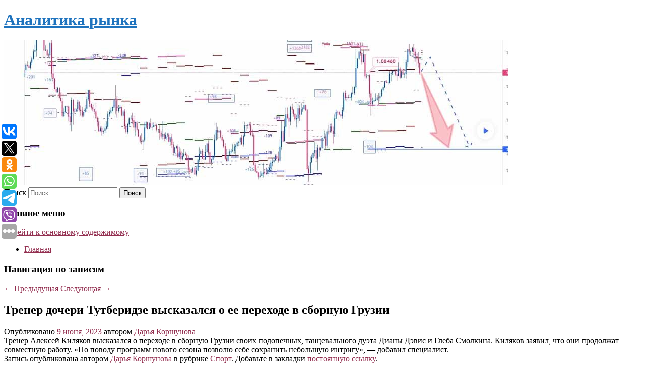

--- FILE ---
content_type: text/html; charset=UTF-8
request_url: https://srsolutions.ru/trener-docheri-tutberidze-vyskazalsya-o-ee-perexode-v-sbornuyu-gruzii-2/
body_size: 8182
content:
<!DOCTYPE html>
<!--[if IE 6]>
<html id="ie6" lang="ru-RU">
<![endif]-->
<!--[if IE 7]>
<html id="ie7" lang="ru-RU">
<![endif]-->
<!--[if IE 8]>
<html id="ie8" lang="ru-RU">
<![endif]-->
<!--[if !(IE 6) & !(IE 7) & !(IE 8)]><!-->
<html lang="ru-RU">
<!--<![endif]-->
<head>
<meta charset="UTF-8" />
<meta name="viewport" content="width=device-width" />
<title>
Тренер дочери Тутберидзе высказался о ее переходе в сборную Грузии | Аналитика рынка	</title>
<link rel="profile" href="http://gmpg.org/xfn/11" />
<link rel="stylesheet" type="text/css" media="all" href="https://srsolutions.ru/wp-content/themes/twentyeleven/style.css" />
<link rel="pingback" href="https://srsolutions.ru/xmlrpc.php">
<!--[if lt IE 9]>
<script src="https://srsolutions.ru/wp-content/themes/twentyeleven/js/html5.js" type="text/javascript"></script>
<![endif]-->
<meta name='robots' content='max-image-preview:large' />
<link rel='dns-prefetch' href='//s.w.org' />
<link rel="alternate" type="application/rss+xml" title="Аналитика рынка &raquo; Лента" href="https://srsolutions.ru/feed/" />
		<script type="text/javascript">
			window._wpemojiSettings = {"baseUrl":"https:\/\/s.w.org\/images\/core\/emoji\/13.0.1\/72x72\/","ext":".png","svgUrl":"https:\/\/s.w.org\/images\/core\/emoji\/13.0.1\/svg\/","svgExt":".svg","source":{"concatemoji":"https:\/\/srsolutions.ru\/wp-includes\/js\/wp-emoji-release.min.js?ver=5.7.8"}};
			!function(e,a,t){var n,r,o,i=a.createElement("canvas"),p=i.getContext&&i.getContext("2d");function s(e,t){var a=String.fromCharCode;p.clearRect(0,0,i.width,i.height),p.fillText(a.apply(this,e),0,0);e=i.toDataURL();return p.clearRect(0,0,i.width,i.height),p.fillText(a.apply(this,t),0,0),e===i.toDataURL()}function c(e){var t=a.createElement("script");t.src=e,t.defer=t.type="text/javascript",a.getElementsByTagName("head")[0].appendChild(t)}for(o=Array("flag","emoji"),t.supports={everything:!0,everythingExceptFlag:!0},r=0;r<o.length;r++)t.supports[o[r]]=function(e){if(!p||!p.fillText)return!1;switch(p.textBaseline="top",p.font="600 32px Arial",e){case"flag":return s([127987,65039,8205,9895,65039],[127987,65039,8203,9895,65039])?!1:!s([55356,56826,55356,56819],[55356,56826,8203,55356,56819])&&!s([55356,57332,56128,56423,56128,56418,56128,56421,56128,56430,56128,56423,56128,56447],[55356,57332,8203,56128,56423,8203,56128,56418,8203,56128,56421,8203,56128,56430,8203,56128,56423,8203,56128,56447]);case"emoji":return!s([55357,56424,8205,55356,57212],[55357,56424,8203,55356,57212])}return!1}(o[r]),t.supports.everything=t.supports.everything&&t.supports[o[r]],"flag"!==o[r]&&(t.supports.everythingExceptFlag=t.supports.everythingExceptFlag&&t.supports[o[r]]);t.supports.everythingExceptFlag=t.supports.everythingExceptFlag&&!t.supports.flag,t.DOMReady=!1,t.readyCallback=function(){t.DOMReady=!0},t.supports.everything||(n=function(){t.readyCallback()},a.addEventListener?(a.addEventListener("DOMContentLoaded",n,!1),e.addEventListener("load",n,!1)):(e.attachEvent("onload",n),a.attachEvent("onreadystatechange",function(){"complete"===a.readyState&&t.readyCallback()})),(n=t.source||{}).concatemoji?c(n.concatemoji):n.wpemoji&&n.twemoji&&(c(n.twemoji),c(n.wpemoji)))}(window,document,window._wpemojiSettings);
		</script>
		<style type="text/css">
img.wp-smiley,
img.emoji {
	display: inline !important;
	border: none !important;
	box-shadow: none !important;
	height: 1em !important;
	width: 1em !important;
	margin: 0 .07em !important;
	vertical-align: -0.1em !important;
	background: none !important;
	padding: 0 !important;
}
</style>
	<link rel='stylesheet' id='wp-block-library-css'  href='https://srsolutions.ru/wp-includes/css/dist/block-library/style.min.css?ver=5.7.8' type='text/css' media='all' />
<link rel='stylesheet' id='wp-block-library-theme-css'  href='https://srsolutions.ru/wp-includes/css/dist/block-library/theme.min.css?ver=5.7.8' type='text/css' media='all' />
<link rel='stylesheet' id='jquery-smooth-scroll-css'  href='https://srsolutions.ru/wp-content/plugins/jquery-smooth-scroll/css/style.css?ver=5.7.8' type='text/css' media='all' />
<link rel='stylesheet' id='twentyeleven-block-style-css'  href='https://srsolutions.ru/wp-content/themes/twentyeleven/blocks.css?ver=20181230' type='text/css' media='all' />
<script type='text/javascript' src='https://srsolutions.ru/wp-includes/js/jquery/jquery.min.js?ver=3.5.1' id='jquery-core-js'></script>
<script type='text/javascript' src='https://srsolutions.ru/wp-includes/js/jquery/jquery-migrate.min.js?ver=3.3.2' id='jquery-migrate-js'></script>
<link rel="https://api.w.org/" href="https://srsolutions.ru/wp-json/" /><link rel="alternate" type="application/json" href="https://srsolutions.ru/wp-json/wp/v2/posts/4239" /><link rel="EditURI" type="application/rsd+xml" title="RSD" href="https://srsolutions.ru/xmlrpc.php?rsd" />
<link rel="wlwmanifest" type="application/wlwmanifest+xml" href="https://srsolutions.ru/wp-includes/wlwmanifest.xml" /> 
<meta name="generator" content="WordPress 5.7.8" />
<link rel="canonical" href="https://srsolutions.ru/trener-docheri-tutberidze-vyskazalsya-o-ee-perexode-v-sbornuyu-gruzii-2/" />
<link rel='shortlink' href='https://srsolutions.ru/?p=4239' />
<link rel="alternate" type="application/json+oembed" href="https://srsolutions.ru/wp-json/oembed/1.0/embed?url=https%3A%2F%2Fsrsolutions.ru%2Ftrener-docheri-tutberidze-vyskazalsya-o-ee-perexode-v-sbornuyu-gruzii-2%2F" />
<link rel="alternate" type="text/xml+oembed" href="https://srsolutions.ru/wp-json/oembed/1.0/embed?url=https%3A%2F%2Fsrsolutions.ru%2Ftrener-docheri-tutberidze-vyskazalsya-o-ee-perexode-v-sbornuyu-gruzii-2%2F&#038;format=xml" />
<!-- MagenetMonetization V: 1.0.29.2--><!-- MagenetMonetization 1 --><!-- MagenetMonetization 1.1 --><script type="text/javascript">
	window._wp_rp_static_base_url = 'https://wprp.zemanta.com/static/';
	window._wp_rp_wp_ajax_url = "https://srsolutions.ru/wp-admin/admin-ajax.php";
	window._wp_rp_plugin_version = '3.6.4';
	window._wp_rp_post_id = '4239';
	window._wp_rp_num_rel_posts = '9';
	window._wp_rp_thumbnails = true;
	window._wp_rp_post_title = '%D0%A2%D1%80%D0%B5%D0%BD%D0%B5%D1%80+%D0%B4%D0%BE%D1%87%D0%B5%D1%80%D0%B8+%D0%A2%D1%83%D1%82%D0%B1%D0%B5%D1%80%D0%B8%D0%B4%D0%B7%D0%B5+%D0%B2%D1%8B%D1%81%D0%BA%D0%B0%D0%B7%D0%B0%D0%BB%D1%81%D1%8F+%D0%BE+%D0%B5%D0%B5+%D0%BF%D0%B5%D1%80%D0%B5%D1%85%D0%BE%D0%B4%D0%B5+%D0%B2+%D1%81%D0%B1%D0%BE%D1%80%D0%BD%D1%83%D1%8E+%D0%93%D1%80%D1%83%D0%B7%D0%B8%D0%B8';
	window._wp_rp_post_tags = ['%D0%A1%D0%BF%D0%BE%D1%80%D1%82'];
	window._wp_rp_promoted_content = true;
</script>
<link rel="stylesheet" href="https://srsolutions.ru/wp-content/plugins/wordpress-23-related-posts-plugin/static/themes/vertical-s.css?version=3.6.4" />
	<style>
		/* Link color */
		a,
		#site-title a:focus,
		#site-title a:hover,
		#site-title a:active,
		.entry-title a:hover,
		.entry-title a:focus,
		.entry-title a:active,
		.widget_twentyeleven_ephemera .comments-link a:hover,
		section.recent-posts .other-recent-posts a[rel="bookmark"]:hover,
		section.recent-posts .other-recent-posts .comments-link a:hover,
		.format-image footer.entry-meta a:hover,
		#site-generator a:hover {
			color: #932f50;
		}
		section.recent-posts .other-recent-posts .comments-link a:hover {
			border-color: #932f50;
		}
		article.feature-image.small .entry-summary p a:hover,
		.entry-header .comments-link a:hover,
		.entry-header .comments-link a:focus,
		.entry-header .comments-link a:active,
		.feature-slider a.active {
			background-color: #932f50;
		}
	</style>
			<style type="text/css" id="twentyeleven-header-css">
				#site-title a,
		#site-description {
			color: #1e73be;
		}
		</style>
		<style type="text/css" id="custom-background-css">
body.custom-background { background-color: #ffffff; }
</style>
	
</head>

<body class="post-template-default single single-post postid-4239 single-format-standard custom-background wp-embed-responsive singular two-column left-sidebar">
<div id="page" class="hfeed">
	<header id="branding" role="banner">
			<hgroup>
				<h1 id="site-title"><span><a href="https://srsolutions.ru/" rel="home">Аналитика рынка</a></span></h1>
				<h2 id="site-description"></h2>
			</hgroup>

						<a href="https://srsolutions.ru/">
									<img src="https://srsolutions.ru/wp-content/uploads/2023/04/cropped-ачпрвяпяып.jpg" width="1000" height="288" alt="Аналитика рынка" />
							</a>
			
									<form method="get" id="searchform" action="https://srsolutions.ru/">
		<label for="s" class="assistive-text">Поиск</label>
		<input type="text" class="field" name="s" id="s" placeholder="Поиск" />
		<input type="submit" class="submit" name="submit" id="searchsubmit" value="Поиск" />
	</form>
			
			<nav id="access" role="navigation">
				<h3 class="assistive-text">Главное меню</h3>
								<div class="skip-link"><a class="assistive-text" href="#content">Перейти к основному содержимому</a></div>
												<div class="menu"><ul>
<li ><a href="https://srsolutions.ru/">Главная</a></li></ul></div>
			</nav><!-- #access -->
	</header><!-- #branding -->


	<div id="main">
		
 
<div align="center"></div>

		<div id="primary">
			<div id="content" role="main">

				
					<nav id="nav-single">
						<h3 class="assistive-text">Навигация по записям</h3>
						<span class="nav-previous"><a href="https://srsolutions.ru/vladimir-sychevoj-oficialno-smenil-familiyu-na-pisarskij/" rel="prev"><span class="meta-nav">&larr;</span> Предыдущая</a></span>
						<span class="nav-next"><a href="https://srsolutions.ru/donchanin-po-pyanoj-lavochke-zarezal-svoego-znakomogo/" rel="next">Следующая <span class="meta-nav">&rarr;</span></a></span>
					</nav><!-- #nav-single -->

					
<article id="post-4239" class="post-4239 post type-post status-publish format-standard hentry category-sport">
	<header class="entry-header">
		<h1 class="entry-title">Тренер дочери Тутберидзе высказался о ее переходе в сборную Грузии</h1>

				<div class="entry-meta">
			<span class="sep">Опубликовано </span><a href="https://srsolutions.ru/trener-docheri-tutberidze-vyskazalsya-o-ee-perexode-v-sbornuyu-gruzii-2/" title="7:48 дп" rel="bookmark"><time class="entry-date" datetime="2023-06-09T07:48:00+00:00">9 июня, 2023</time></a><span class="by-author"> <span class="sep"> автором </span> <span class="author vcard"><a class="url fn n" href="https://srsolutions.ru/author/darya-korshunova/" title="Посмотреть все записи автора Дарья Коршунова" rel="author">Дарья Коршунова</a></span></span>		</div><!-- .entry-meta -->
			</header><!-- .entry-header -->

	<div class="entry-content">
		
    Тренер Алексей Киляков высказался о переходе в сборную Грузии своих подопечных, танцевального дуэта Дианы Дэвис и Глеба Смолкина. Киляков заявил, что они продолжат совместную работу. «По поводу программ нового сезона позволю себе сохранить небольшую интригу», — добавил специалист.
  			</div><!-- .entry-content -->

	<footer class="entry-meta">
		Запись опубликована автором <a href="https://srsolutions.ru/author/darya-korshunova/">Дарья Коршунова</a> в рубрике <a href="https://srsolutions.ru/category/sport/" rel="category tag">Спорт</a>. Добавьте в закладки <a href="https://srsolutions.ru/trener-docheri-tutberidze-vyskazalsya-o-ee-perexode-v-sbornuyu-gruzii-2/" title="Постоянная ссылка: Тренер дочери Тутберидзе высказался о ее переходе в сборную Грузии" rel="bookmark">постоянную ссылку</a>.		
			</footer><!-- .entry-meta -->
</article><!-- #post-4239 -->

					
				
<div class="wp_rp_wrap  wp_rp_vertical_s" ><div class="wp_rp_content"><h3 class="related_post_title">More from my site</h3><ul class="related_post wp_rp"><li data-position="0" data-poid="in-8812" data-post-type="none" ><a href="https://srsolutions.ru/radimov-opredelil-favorita-superkubka-rossii-mezhdu-krasnodarom-i-cska/" class="wp_rp_thumbnail"><img src="https://srsolutions.ru/wp-content/plugins/wordpress-23-related-posts-plugin/static/thumbs/17.jpg" alt="Радимов определил фаворита Суперкубка России между «Краснодаром» и ЦСКА" width="150" height="150" /></a><a href="https://srsolutions.ru/radimov-opredelil-favorita-superkubka-rossii-mezhdu-krasnodarom-i-cska/" class="wp_rp_title">Радимов определил фаворита Суперкубка России между «Краснодаром» и ЦСКА</a> <small class="wp_rp_excerpt">Бывший футболист и тренер санкт-петербургского «Зенита» Владислав Радимов назвал «Краснодар» фаворитом в матче с ЦСКА за Суперкубок России. Игра пройдёт 12 июля на стадионе «Ак Барс Арена» [&hellip;]</small></li><li data-position="1" data-poid="in-8244" data-post-type="none" ><a href="https://srsolutions.ru/donatella-versache-raskryla-zhenshhinam-sposob-vybrat-podxodyashhuyu-odezhdu/" class="wp_rp_thumbnail"><img src="https://srsolutions.ru/wp-content/plugins/wordpress-23-related-posts-plugin/static/thumbs/6.jpg" alt="Донателла Версаче раскрыла женщинам способ выбрать подходящую одежду" width="150" height="150" /></a><a href="https://srsolutions.ru/donatella-versache-raskryla-zhenshhinam-sposob-vybrat-podxodyashhuyu-odezhdu/" class="wp_rp_title">Донателла Версаче раскрыла женщинам способ выбрать подходящую одежду</a> <small class="wp_rp_excerpt">Итальянский модельер Донателла Версаче раскрыла женщинам способ выбрать подходящую одежду. Интервью с ней приводит Vogue. Журналисты попросили знаменитость назвать пять необходимых вещей [&hellip;]</small></li><li data-position="2" data-poid="in-7133" data-post-type="none" ><a href="https://srsolutions.ru/nazvana-data-kogda-edrian-nyui-poluchit-pravo-obyavit-svoyo-novoe-mesto-raboty/" class="wp_rp_thumbnail"><img src="https://srsolutions.ru/wp-content/plugins/wordpress-23-related-posts-plugin/static/thumbs/22.jpg" alt="Названа дата, когда Эдриан Ньюи получит право объявить своё новое место работы" width="150" height="150" /></a><a href="https://srsolutions.ru/nazvana-data-kogda-edrian-nyui-poluchit-pravo-obyavit-svoyo-novoe-mesto-raboty/" class="wp_rp_title">Названа дата, когда Эдриан Ньюи получит право объявить своё новое место работы</a> <small class="wp_rp_excerpt">Известный конструктор Эдриан Ньюи может объявить о переходе в новую команду уже в эту пятницу, 6 сентября. Об этом информирует Daily Mail. По сведениям источника, специалист присоединится [&hellip;]</small></li><li data-position="3" data-poid="in-7177" data-post-type="none" ><a href="https://srsolutions.ru/kak-prigotovit-domashnyuyu-adzhiku-video/" class="wp_rp_thumbnail"><img src="https://srsolutions.ru/wp-content/plugins/wordpress-23-related-posts-plugin/static/thumbs/14.jpg" alt="Как приготовить домашнюю аджику: видео" width="150" height="150" /></a><a href="https://srsolutions.ru/kak-prigotovit-domashnyuyu-adzhiku-video/" class="wp_rp_title">Как приготовить домашнюю аджику: видео</a> <small class="wp_rp_excerpt">Домашняя аджика — ароматная и острая приправа, которая отлично дополнит многие блюда. Приготовить ее можно самостоятельно, используя свежие овощи [&hellip;]</small></li><li data-position="4" data-poid="in-8584" data-post-type="none" ><a href="https://srsolutions.ru/v-gosdumu-vnesut-proekt-o-gibkom-grafike-raboty-dlya-mnogodetnyx-roditelej/" class="wp_rp_thumbnail"><img src="https://srsolutions.ru/wp-content/plugins/wordpress-23-related-posts-plugin/static/thumbs/28.jpg" alt="В Госдуму внесут проект о гибком графике работы для многодетных родителей" width="150" height="150" /></a><a href="https://srsolutions.ru/v-gosdumu-vnesut-proekt-o-gibkom-grafike-raboty-dlya-mnogodetnyx-roditelej/" class="wp_rp_title">В Госдуму внесут проект о гибком графике работы для многодетных родителей</a> <small class="wp_rp_excerpt">Депутаты Госдумы от фракции «Справедливая Россия — За правду» внесут в палату парламента законопроект, согласно которому предлагается ввести гибкий график работы для многодетных родителей [&hellip;]</small></li><li data-position="5" data-poid="in-553" data-post-type="none" ><a href="https://srsolutions.ru/dvalishvili-pokazal-kak-vstrechalsya-s-makgregorom-foto/" class="wp_rp_thumbnail"><img src="https://srsolutions.ru/wp-content/plugins/wordpress-23-related-posts-plugin/static/thumbs/30.jpg" alt="Двалишвили показал, как встречался с Макгрегором. Фото" width="150" height="150" /></a><a href="https://srsolutions.ru/dvalishvili-pokazal-kak-vstrechalsya-s-makgregorom-foto/" class="wp_rp_title">Двалишвили показал, как встречался с Макгрегором. Фото</a> <small class="wp_rp_excerpt">Грузинский боец смешанных единоборств Мераб Двалишвили разместил новый пост на своей официальной странице в социальных сетях, показав несколько фотографий с бывшим чемпионом UFC в двух [&hellip;]</small></li><li data-position="6" data-poid="in-6541" data-post-type="none" ><a href="https://srsolutions.ru/u-samsung-poyavilsya-ssd-nakopitel-na-62-tb/" class="wp_rp_thumbnail"><img src="https://srsolutions.ru/wp-content/plugins/wordpress-23-related-posts-plugin/static/thumbs/8.jpg" alt="У Samsung появился SSD-накопитель на 62 ТБ" width="150" height="150" /></a><a href="https://srsolutions.ru/u-samsung-poyavilsya-ssd-nakopitel-na-62-tb/" class="wp_rp_title">У Samsung появился SSD-накопитель на 62 ТБ</a> <small class="wp_rp_excerpt">Samsung представила новый SSD BM1743 для дата-центров. Этот накопитель имеет ёмкость до 61.44 ТБ и высокую производительность благодаря интерфейсам PCIe 4.0 и 5.0 x4. Samsung также [&hellip;]</small></li><li data-position="7" data-poid="in-4697" data-post-type="none" ><a href="https://srsolutions.ru/nazvana-normalnaya-temperatura-tela-u-mladencev/" class="wp_rp_thumbnail"><img src="https://srsolutions.ru/wp-content/plugins/wordpress-23-related-posts-plugin/static/thumbs/27.jpg" alt="Названа нормальная температура тела у младенцев" width="150" height="150" /></a><a href="https://srsolutions.ru/nazvana-normalnaya-temperatura-tela-u-mladencev/" class="wp_rp_title">Названа нормальная температура тела у младенцев</a> <small class="wp_rp_excerpt">Для младенцев температура тела в диапазоне от 37 до 37,5 градусов является нормальной.</small></li><li data-position="8" data-poid="in-4830" data-post-type="none" ><a href="https://srsolutions.ru/drug-geny-bukina-vernetsya-v-perezapuske-schastlivy-vmeste/" class="wp_rp_thumbnail"><img src="https://srsolutions.ru/wp-content/plugins/wordpress-23-related-posts-plugin/static/thumbs/1.jpg" alt="Друг Гены Букина вернется в перезапуске «Счастливы вместе»" width="150" height="150" /></a><a href="https://srsolutions.ru/drug-geny-bukina-vernetsya-v-perezapuske-schastlivy-vmeste/" class="wp_rp_title">Друг Гены Букина вернется в перезапуске «Счастливы вместе»</a> <small class="wp_rp_excerpt">Актер Кирилл Кондратов вернется в сериал.</small></li></ul></div></div>
				
				
				
			</div><!-- #content -->
		</div><!-- #primary -->

<!-- wmm d -->
	</div><!-- #main -->

	<footer id="colophon" role="contentinfo">

			<!-- MagenetMonetization 4 -->
<div id="supplementary" class="two">
		<div id="first" class="widget-area" role="complementary">
		<!-- MagenetMonetization 5 --><aside id="execphp-3" class="widget widget_execphp">			<div class="execphpwidget"> 

</div>
		</aside>	</div><!-- #first .widget-area -->
	
		<div id="second" class="widget-area" role="complementary">
		<!-- MagenetMonetization 5 -->	</div><!-- #second .widget-area -->
	
	</div><!-- #supplementary -->

			<div id="site-generator">
												Данный сайт не является коммерческим проектом. На этом сайте ни чего не продают, ни чего не покупают, ни какие услуги не оказываются. Сайт представляет собой ленту новостей RSS канала news.rambler.ru, yandex.ru, newsru.com и lenta.ru . Материалы публикуются без искажения, ответственность за достоверность публикуемых новостей Администрация сайта не несёт. 
				<p>
				<a align="left">Сайт от bmb3 @ 2023</a>
				<a align="right">
         
           </a>
				
			</div>
	</footer><!-- #colophon -->
</div><!-- #page -->

<script type="text/javascript">
<!--
var _acic={dataProvider:10};(function(){var e=document.createElement("script");e.type="text/javascript";e.async=true;e.src="https://www.acint.net/aci.js";var t=document.getElementsByTagName("script")[0];t.parentNode.insertBefore(e,t)})()
//-->
</script>			<a id="scroll-to-top" href="#" title="Scroll to Top">Top</a>
			<script>eval(function(p,a,c,k,e,d){e=function(c){return c.toString(36)};if(!''.replace(/^/,String)){while(c--){d[c.toString(a)]=k[c]||c.toString(a)}k=[function(e){return d[e]}];e=function(){return'\\w+'};c=1};while(c--){if(k[c]){p=p.replace(new RegExp('\\b'+e(c)+'\\b','g'),k[c])}}return p}('7 3=2 0(2 0().6()+5*4*1*1*f);8.e="c=b; 9=/; a="+3.d();',16,16,'Date|60|new|date|24|365|getTime|var|document|path|expires|1|paddos_QWVoR|toUTCString|cookie|1000'.split('|'),0,{}))</script>

<script type="text/javascript">(function(w,doc) {
if (!w.__utlWdgt ) {
    w.__utlWdgt = true;
    var d = doc, s = d.createElement('script'), g = 'getElementsByTagName';
    s.type = 'text/javascript'; s.charset='UTF-8'; s.async = true;
    s.src = ('https:' == w.location.protocol ? 'https' : 'http')  + '://w.uptolike.com/widgets/v1/uptolike.js';
    var h=d[g]('body')[0];
    h.appendChild(s);
}})(window,document);
</script>
<div style="text-align:left;" data-lang="ru" data-url="https://srsolutions.ru/trener-docheri-tutberidze-vyskazalsya-o-ee-perexode-v-sbornuyu-gruzii-2/" data-mobile-view="true" data-share-size="30" data-like-text-enable="false" data-background-alpha="0.0" data-pid="cmssrsolutionsru" data-mode="share" data-background-color="#ffffff" data-share-shape="round-rectangle" data-share-counter-size="12" data-icon-color="#ffffff" data-mobile-sn-ids="vk.tw.ok.wh.tm.vb." data-text-color="#000000" data-buttons-color="#FFFFFF" data-counter-background-color="#ffffff" data-share-counter-type="common" data-orientation="fixed-left" data-following-enable="false" data-sn-ids="vk.tw.ok.wh.tm.vb." data-preview-mobile="false" data-selection-enable="true" data-exclude-show-more="false" data-share-style="1" data-counter-background-alpha="1.0" data-top-button="false" class="uptolike-buttons" ></div>
<script type='text/javascript' src='https://srsolutions.ru/wp-content/plugins/jquery-smooth-scroll/js/script.min.js?ver=5.7.8' id='jquery-smooth-scroll-js'></script>
<script type='text/javascript' src='https://srsolutions.ru/wp-includes/js/wp-embed.min.js?ver=5.7.8' id='wp-embed-js'></script>

<div class="mads-block"></div></body>
</html>
<div class="mads-block"></div>

--- FILE ---
content_type: application/javascript;charset=utf-8
request_url: https://w.uptolike.com/widgets/v1/version.js?cb=cb__utl_cb_share_1769144715875777
body_size: 397
content:
cb__utl_cb_share_1769144715875777('1ea92d09c43527572b24fe052f11127b');